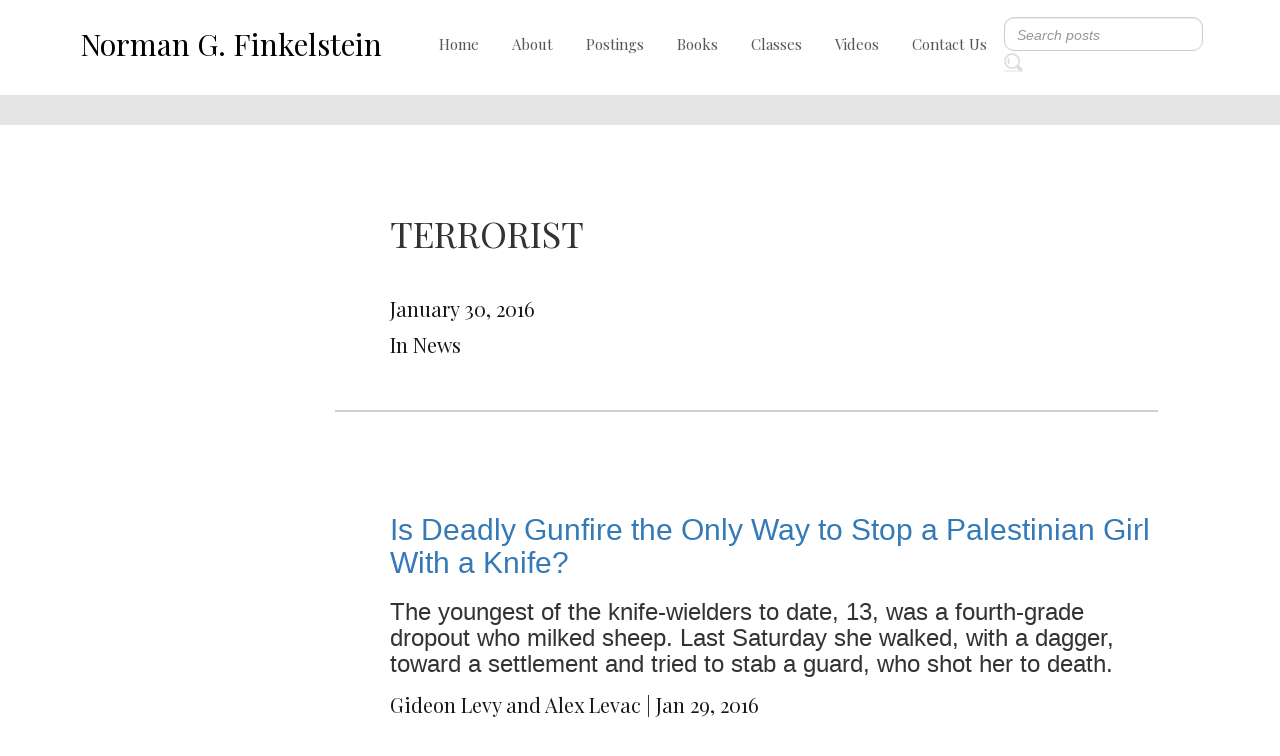

--- FILE ---
content_type: text/html; charset=UTF-8
request_url: https://www.normanfinkelstein.com/terrorist/
body_size: 12003
content:
<!DOCTYPE html>
<html lang="en">
<head>
    <meta charset="UTF-8">
    <meta name="viewport" content="width=device-width, initial-scale=1.0">
    <!-- google font -->
    <link rel="preconnect" href="https://fonts.gstatic.com">
    <link href="https://fonts.googleapis.com/css2?family=Playfair+Display:wght@400;500;600&display=swap" rel="stylesheet">
    <!-- font awsome cdn-->
    <link rel="stylesheet" href="https://pro.fontawesome.com/releases/v5.10.0/css/all.css">
    <!-- bootstrap -->
    <link rel="stylesheet" href="https://maxcdn.bootstrapcdn.com/bootstrap/4.5.2/css/bootstrap.min.css">
    <!-- owl carousal -->
    <link rel="stylesheet" href="https://cdnjs.cloudflare.com/ajax/libs/OwlCarousel2/2.3.4/assets/owl.carousel.min.css">
    <link rel="stylesheet" href="https://cdnjs.cloudflare.com/ajax/libs/OwlCarousel2/2.3.4/assets/owl.theme.default.min.css">
    <!-- fancy box cdn-->
    <link rel="stylesheet" href="https://cdn.jsdelivr.net/gh/fancyapps/fancybox@3.5.7/dist/jquery.fancybox.min.css" />
    <!-- stylesheet -->
    <link href="https://www.normanfinkelstein.com/wp-content/themes/norman/assets/style.css" rel="stylesheet">
    <title>TERRORIST  |  Norman Finkelstein</title>
</head>

 <meta name='robots' content='max-image-preview:large' />
<link rel='dns-prefetch' href='//i0.wp.com' />
<link rel='dns-prefetch' href='//c0.wp.com' />
<script type="text/javascript">
window._wpemojiSettings = {"baseUrl":"https:\/\/s.w.org\/images\/core\/emoji\/14.0.0\/72x72\/","ext":".png","svgUrl":"https:\/\/s.w.org\/images\/core\/emoji\/14.0.0\/svg\/","svgExt":".svg","source":{"concatemoji":"https:\/\/www.normanfinkelstein.com\/wp-includes\/js\/wp-emoji-release.min.js?ver=6.2.8"}};
/*! This file is auto-generated */
!function(e,a,t){var n,r,o,i=a.createElement("canvas"),p=i.getContext&&i.getContext("2d");function s(e,t){p.clearRect(0,0,i.width,i.height),p.fillText(e,0,0);e=i.toDataURL();return p.clearRect(0,0,i.width,i.height),p.fillText(t,0,0),e===i.toDataURL()}function c(e){var t=a.createElement("script");t.src=e,t.defer=t.type="text/javascript",a.getElementsByTagName("head")[0].appendChild(t)}for(o=Array("flag","emoji"),t.supports={everything:!0,everythingExceptFlag:!0},r=0;r<o.length;r++)t.supports[o[r]]=function(e){if(p&&p.fillText)switch(p.textBaseline="top",p.font="600 32px Arial",e){case"flag":return s("\ud83c\udff3\ufe0f\u200d\u26a7\ufe0f","\ud83c\udff3\ufe0f\u200b\u26a7\ufe0f")?!1:!s("\ud83c\uddfa\ud83c\uddf3","\ud83c\uddfa\u200b\ud83c\uddf3")&&!s("\ud83c\udff4\udb40\udc67\udb40\udc62\udb40\udc65\udb40\udc6e\udb40\udc67\udb40\udc7f","\ud83c\udff4\u200b\udb40\udc67\u200b\udb40\udc62\u200b\udb40\udc65\u200b\udb40\udc6e\u200b\udb40\udc67\u200b\udb40\udc7f");case"emoji":return!s("\ud83e\udef1\ud83c\udffb\u200d\ud83e\udef2\ud83c\udfff","\ud83e\udef1\ud83c\udffb\u200b\ud83e\udef2\ud83c\udfff")}return!1}(o[r]),t.supports.everything=t.supports.everything&&t.supports[o[r]],"flag"!==o[r]&&(t.supports.everythingExceptFlag=t.supports.everythingExceptFlag&&t.supports[o[r]]);t.supports.everythingExceptFlag=t.supports.everythingExceptFlag&&!t.supports.flag,t.DOMReady=!1,t.readyCallback=function(){t.DOMReady=!0},t.supports.everything||(n=function(){t.readyCallback()},a.addEventListener?(a.addEventListener("DOMContentLoaded",n,!1),e.addEventListener("load",n,!1)):(e.attachEvent("onload",n),a.attachEvent("onreadystatechange",function(){"complete"===a.readyState&&t.readyCallback()})),(e=t.source||{}).concatemoji?c(e.concatemoji):e.wpemoji&&e.twemoji&&(c(e.twemoji),c(e.wpemoji)))}(window,document,window._wpemojiSettings);
</script>
<style type="text/css">
img.wp-smiley,
img.emoji {
	display: inline !important;
	border: none !important;
	box-shadow: none !important;
	height: 1em !important;
	width: 1em !important;
	margin: 0 0.07em !important;
	vertical-align: -0.1em !important;
	background: none !important;
	padding: 0 !important;
}
</style>
	<link rel='stylesheet' id='bs_bootstrap-css' href='https://www.normanfinkelstein.com/wp-content/plugins/bootstrap-shortcodes/css/bootstrap.css?ver=6.2.8' type='text/css' media='all' />
<link rel='stylesheet' id='bs_shortcodes-css' href='https://www.normanfinkelstein.com/wp-content/plugins/bootstrap-shortcodes/css/shortcodes.css?ver=6.2.8' type='text/css' media='all' />
<link rel='stylesheet' id='wp-block-library-css' href='https://c0.wp.com/c/6.2.8/wp-includes/css/dist/block-library/style.min.css' type='text/css' media='all' />
<style id='wp-block-library-inline-css' type='text/css'>
.has-text-align-justify{text-align:justify;}
</style>
<link rel='stylesheet' id='mediaelement-css' href='https://c0.wp.com/c/6.2.8/wp-includes/js/mediaelement/mediaelementplayer-legacy.min.css' type='text/css' media='all' />
<link rel='stylesheet' id='wp-mediaelement-css' href='https://c0.wp.com/c/6.2.8/wp-includes/js/mediaelement/wp-mediaelement.min.css' type='text/css' media='all' />
<link rel='stylesheet' id='classic-theme-styles-css' href='https://c0.wp.com/c/6.2.8/wp-includes/css/classic-themes.min.css' type='text/css' media='all' />
<style id='global-styles-inline-css' type='text/css'>
body{--wp--preset--color--black: #000000;--wp--preset--color--cyan-bluish-gray: #abb8c3;--wp--preset--color--white: #ffffff;--wp--preset--color--pale-pink: #f78da7;--wp--preset--color--vivid-red: #cf2e2e;--wp--preset--color--luminous-vivid-orange: #ff6900;--wp--preset--color--luminous-vivid-amber: #fcb900;--wp--preset--color--light-green-cyan: #7bdcb5;--wp--preset--color--vivid-green-cyan: #00d084;--wp--preset--color--pale-cyan-blue: #8ed1fc;--wp--preset--color--vivid-cyan-blue: #0693e3;--wp--preset--color--vivid-purple: #9b51e0;--wp--preset--gradient--vivid-cyan-blue-to-vivid-purple: linear-gradient(135deg,rgba(6,147,227,1) 0%,rgb(155,81,224) 100%);--wp--preset--gradient--light-green-cyan-to-vivid-green-cyan: linear-gradient(135deg,rgb(122,220,180) 0%,rgb(0,208,130) 100%);--wp--preset--gradient--luminous-vivid-amber-to-luminous-vivid-orange: linear-gradient(135deg,rgba(252,185,0,1) 0%,rgba(255,105,0,1) 100%);--wp--preset--gradient--luminous-vivid-orange-to-vivid-red: linear-gradient(135deg,rgba(255,105,0,1) 0%,rgb(207,46,46) 100%);--wp--preset--gradient--very-light-gray-to-cyan-bluish-gray: linear-gradient(135deg,rgb(238,238,238) 0%,rgb(169,184,195) 100%);--wp--preset--gradient--cool-to-warm-spectrum: linear-gradient(135deg,rgb(74,234,220) 0%,rgb(151,120,209) 20%,rgb(207,42,186) 40%,rgb(238,44,130) 60%,rgb(251,105,98) 80%,rgb(254,248,76) 100%);--wp--preset--gradient--blush-light-purple: linear-gradient(135deg,rgb(255,206,236) 0%,rgb(152,150,240) 100%);--wp--preset--gradient--blush-bordeaux: linear-gradient(135deg,rgb(254,205,165) 0%,rgb(254,45,45) 50%,rgb(107,0,62) 100%);--wp--preset--gradient--luminous-dusk: linear-gradient(135deg,rgb(255,203,112) 0%,rgb(199,81,192) 50%,rgb(65,88,208) 100%);--wp--preset--gradient--pale-ocean: linear-gradient(135deg,rgb(255,245,203) 0%,rgb(182,227,212) 50%,rgb(51,167,181) 100%);--wp--preset--gradient--electric-grass: linear-gradient(135deg,rgb(202,248,128) 0%,rgb(113,206,126) 100%);--wp--preset--gradient--midnight: linear-gradient(135deg,rgb(2,3,129) 0%,rgb(40,116,252) 100%);--wp--preset--duotone--dark-grayscale: url('#wp-duotone-dark-grayscale');--wp--preset--duotone--grayscale: url('#wp-duotone-grayscale');--wp--preset--duotone--purple-yellow: url('#wp-duotone-purple-yellow');--wp--preset--duotone--blue-red: url('#wp-duotone-blue-red');--wp--preset--duotone--midnight: url('#wp-duotone-midnight');--wp--preset--duotone--magenta-yellow: url('#wp-duotone-magenta-yellow');--wp--preset--duotone--purple-green: url('#wp-duotone-purple-green');--wp--preset--duotone--blue-orange: url('#wp-duotone-blue-orange');--wp--preset--font-size--small: 13px;--wp--preset--font-size--medium: 20px;--wp--preset--font-size--large: 36px;--wp--preset--font-size--x-large: 42px;--wp--preset--spacing--20: 0.44rem;--wp--preset--spacing--30: 0.67rem;--wp--preset--spacing--40: 1rem;--wp--preset--spacing--50: 1.5rem;--wp--preset--spacing--60: 2.25rem;--wp--preset--spacing--70: 3.38rem;--wp--preset--spacing--80: 5.06rem;--wp--preset--shadow--natural: 6px 6px 9px rgba(0, 0, 0, 0.2);--wp--preset--shadow--deep: 12px 12px 50px rgba(0, 0, 0, 0.4);--wp--preset--shadow--sharp: 6px 6px 0px rgba(0, 0, 0, 0.2);--wp--preset--shadow--outlined: 6px 6px 0px -3px rgba(255, 255, 255, 1), 6px 6px rgba(0, 0, 0, 1);--wp--preset--shadow--crisp: 6px 6px 0px rgba(0, 0, 0, 1);}:where(.is-layout-flex){gap: 0.5em;}body .is-layout-flow > .alignleft{float: left;margin-inline-start: 0;margin-inline-end: 2em;}body .is-layout-flow > .alignright{float: right;margin-inline-start: 2em;margin-inline-end: 0;}body .is-layout-flow > .aligncenter{margin-left: auto !important;margin-right: auto !important;}body .is-layout-constrained > .alignleft{float: left;margin-inline-start: 0;margin-inline-end: 2em;}body .is-layout-constrained > .alignright{float: right;margin-inline-start: 2em;margin-inline-end: 0;}body .is-layout-constrained > .aligncenter{margin-left: auto !important;margin-right: auto !important;}body .is-layout-constrained > :where(:not(.alignleft):not(.alignright):not(.alignfull)){max-width: var(--wp--style--global--content-size);margin-left: auto !important;margin-right: auto !important;}body .is-layout-constrained > .alignwide{max-width: var(--wp--style--global--wide-size);}body .is-layout-flex{display: flex;}body .is-layout-flex{flex-wrap: wrap;align-items: center;}body .is-layout-flex > *{margin: 0;}:where(.wp-block-columns.is-layout-flex){gap: 2em;}.has-black-color{color: var(--wp--preset--color--black) !important;}.has-cyan-bluish-gray-color{color: var(--wp--preset--color--cyan-bluish-gray) !important;}.has-white-color{color: var(--wp--preset--color--white) !important;}.has-pale-pink-color{color: var(--wp--preset--color--pale-pink) !important;}.has-vivid-red-color{color: var(--wp--preset--color--vivid-red) !important;}.has-luminous-vivid-orange-color{color: var(--wp--preset--color--luminous-vivid-orange) !important;}.has-luminous-vivid-amber-color{color: var(--wp--preset--color--luminous-vivid-amber) !important;}.has-light-green-cyan-color{color: var(--wp--preset--color--light-green-cyan) !important;}.has-vivid-green-cyan-color{color: var(--wp--preset--color--vivid-green-cyan) !important;}.has-pale-cyan-blue-color{color: var(--wp--preset--color--pale-cyan-blue) !important;}.has-vivid-cyan-blue-color{color: var(--wp--preset--color--vivid-cyan-blue) !important;}.has-vivid-purple-color{color: var(--wp--preset--color--vivid-purple) !important;}.has-black-background-color{background-color: var(--wp--preset--color--black) !important;}.has-cyan-bluish-gray-background-color{background-color: var(--wp--preset--color--cyan-bluish-gray) !important;}.has-white-background-color{background-color: var(--wp--preset--color--white) !important;}.has-pale-pink-background-color{background-color: var(--wp--preset--color--pale-pink) !important;}.has-vivid-red-background-color{background-color: var(--wp--preset--color--vivid-red) !important;}.has-luminous-vivid-orange-background-color{background-color: var(--wp--preset--color--luminous-vivid-orange) !important;}.has-luminous-vivid-amber-background-color{background-color: var(--wp--preset--color--luminous-vivid-amber) !important;}.has-light-green-cyan-background-color{background-color: var(--wp--preset--color--light-green-cyan) !important;}.has-vivid-green-cyan-background-color{background-color: var(--wp--preset--color--vivid-green-cyan) !important;}.has-pale-cyan-blue-background-color{background-color: var(--wp--preset--color--pale-cyan-blue) !important;}.has-vivid-cyan-blue-background-color{background-color: var(--wp--preset--color--vivid-cyan-blue) !important;}.has-vivid-purple-background-color{background-color: var(--wp--preset--color--vivid-purple) !important;}.has-black-border-color{border-color: var(--wp--preset--color--black) !important;}.has-cyan-bluish-gray-border-color{border-color: var(--wp--preset--color--cyan-bluish-gray) !important;}.has-white-border-color{border-color: var(--wp--preset--color--white) !important;}.has-pale-pink-border-color{border-color: var(--wp--preset--color--pale-pink) !important;}.has-vivid-red-border-color{border-color: var(--wp--preset--color--vivid-red) !important;}.has-luminous-vivid-orange-border-color{border-color: var(--wp--preset--color--luminous-vivid-orange) !important;}.has-luminous-vivid-amber-border-color{border-color: var(--wp--preset--color--luminous-vivid-amber) !important;}.has-light-green-cyan-border-color{border-color: var(--wp--preset--color--light-green-cyan) !important;}.has-vivid-green-cyan-border-color{border-color: var(--wp--preset--color--vivid-green-cyan) !important;}.has-pale-cyan-blue-border-color{border-color: var(--wp--preset--color--pale-cyan-blue) !important;}.has-vivid-cyan-blue-border-color{border-color: var(--wp--preset--color--vivid-cyan-blue) !important;}.has-vivid-purple-border-color{border-color: var(--wp--preset--color--vivid-purple) !important;}.has-vivid-cyan-blue-to-vivid-purple-gradient-background{background: var(--wp--preset--gradient--vivid-cyan-blue-to-vivid-purple) !important;}.has-light-green-cyan-to-vivid-green-cyan-gradient-background{background: var(--wp--preset--gradient--light-green-cyan-to-vivid-green-cyan) !important;}.has-luminous-vivid-amber-to-luminous-vivid-orange-gradient-background{background: var(--wp--preset--gradient--luminous-vivid-amber-to-luminous-vivid-orange) !important;}.has-luminous-vivid-orange-to-vivid-red-gradient-background{background: var(--wp--preset--gradient--luminous-vivid-orange-to-vivid-red) !important;}.has-very-light-gray-to-cyan-bluish-gray-gradient-background{background: var(--wp--preset--gradient--very-light-gray-to-cyan-bluish-gray) !important;}.has-cool-to-warm-spectrum-gradient-background{background: var(--wp--preset--gradient--cool-to-warm-spectrum) !important;}.has-blush-light-purple-gradient-background{background: var(--wp--preset--gradient--blush-light-purple) !important;}.has-blush-bordeaux-gradient-background{background: var(--wp--preset--gradient--blush-bordeaux) !important;}.has-luminous-dusk-gradient-background{background: var(--wp--preset--gradient--luminous-dusk) !important;}.has-pale-ocean-gradient-background{background: var(--wp--preset--gradient--pale-ocean) !important;}.has-electric-grass-gradient-background{background: var(--wp--preset--gradient--electric-grass) !important;}.has-midnight-gradient-background{background: var(--wp--preset--gradient--midnight) !important;}.has-small-font-size{font-size: var(--wp--preset--font-size--small) !important;}.has-medium-font-size{font-size: var(--wp--preset--font-size--medium) !important;}.has-large-font-size{font-size: var(--wp--preset--font-size--large) !important;}.has-x-large-font-size{font-size: var(--wp--preset--font-size--x-large) !important;}
.wp-block-navigation a:where(:not(.wp-element-button)){color: inherit;}
:where(.wp-block-columns.is-layout-flex){gap: 2em;}
.wp-block-pullquote{font-size: 1.5em;line-height: 1.6;}
</style>
<link rel='stylesheet' id='contact-form-7-css' href='https://www.normanfinkelstein.com/wp-content/plugins/contact-form-7/includes/css/styles.css?ver=5.7.5.1' type='text/css' media='all' />
<link rel='stylesheet' id='social-logos-css' href='https://c0.wp.com/p/jetpack/12.0/_inc/social-logos/social-logos.min.css' type='text/css' media='all' />
<link rel='stylesheet' id='jetpack_css-css' href='https://c0.wp.com/p/jetpack/12.0/css/jetpack.css' type='text/css' media='all' />
<script type='text/javascript' src='https://c0.wp.com/c/6.2.8/wp-includes/js/jquery/jquery.min.js' id='jquery-core-js'></script>
<script type='text/javascript' src='https://c0.wp.com/c/6.2.8/wp-includes/js/jquery/jquery-migrate.min.js' id='jquery-migrate-js'></script>
<script type='text/javascript' src='https://www.normanfinkelstein.com/wp-content/plugins/bootstrap-shortcodes/js/bootstrap.js?ver=6.2.8' id='bs_bootstrap-js'></script>
<script type='text/javascript' src='https://www.normanfinkelstein.com/wp-content/plugins/bootstrap-shortcodes/js/init.js?ver=6.2.8' id='bs_init-js'></script>
<script type='text/javascript' id='jetpack_related-posts-js-extra'>
/* <![CDATA[ */
var related_posts_js_options = {"post_heading":"h4"};
/* ]]> */
</script>
<script type='text/javascript' src='https://c0.wp.com/p/jetpack/12.0/_inc/build/related-posts/related-posts.min.js' id='jetpack_related-posts-js'></script>
<link rel="https://api.w.org/" href="https://www.normanfinkelstein.com/wp-json/" /><link rel="alternate" type="application/json" href="https://www.normanfinkelstein.com/wp-json/wp/v2/posts/62210" /><link rel="EditURI" type="application/rsd+xml" title="RSD" href="https://www.normanfinkelstein.com/xmlrpc.php?rsd" />
<link rel="wlwmanifest" type="application/wlwmanifest+xml" href="https://www.normanfinkelstein.com/wp-includes/wlwmanifest.xml" />
<meta name="generator" content="WordPress 6.2.8" />
<link rel="canonical" href="https://www.normanfinkelstein.com/terrorist/" />
<link rel='shortlink' href='https://www.normanfinkelstein.com/?p=62210' />
<link rel="alternate" type="application/json+oembed" href="https://www.normanfinkelstein.com/wp-json/oembed/1.0/embed?url=https%3A%2F%2Fwww.normanfinkelstein.com%2Fterrorist%2F" />
<link rel="alternate" type="text/xml+oembed" href="https://www.normanfinkelstein.com/wp-json/oembed/1.0/embed?url=https%3A%2F%2Fwww.normanfinkelstein.com%2Fterrorist%2F&#038;format=xml" />
	<style>img#wpstats{display:none}</style>
		
<!-- Jetpack Open Graph Tags -->
<meta property="og:type" content="article" />
<meta property="og:title" content="TERRORIST" />
<meta property="og:url" content="https://www.normanfinkelstein.com/terrorist/" />
<meta property="og:description" content="Visit the post for more." />
<meta property="article:published_time" content="2016-01-30T17:48:24+00:00" />
<meta property="article:modified_time" content="2016-01-30T17:48:24+00:00" />
<meta property="og:site_name" content="Norman Finkelstein" />
<meta property="og:image" content="https://s0.wp.com/i/blank.jpg" />
<meta property="og:image:alt" content="" />
<meta name="twitter:text:title" content="TERRORIST" />
<meta name="twitter:card" content="summary" />
<meta name="twitter:description" content="Visit the post for more." />

<!-- End Jetpack Open Graph Tags -->
		<style type="text/css" id="wp-custom-css">
			.contact-form-field input[type=email] {
    background-color: white;
    display: block;
    padding: 2px 19px;
    height: 56px;
    color: #171717;
    border: 1px solid #B6B6B6;
    outline: none;
    width: 100%;
    font-family: 'Lato', sans-serif;
    margin-bottom: 17px;
}
.single-post aside#categories-2 {
    display: none;
}
.page-id-141 .para.second-para.font-400 {
    color: #fff;
}
.banner {
    background-repeat: no-repeat;
    background-size: cover;
}
.navbar{
	margin-bottom:0 !important;
	border:none !important;
}
.cus-payment-btn{
	padding:20px 0;
}
@media (min-width: 768px){
nav .navbar-collapse.collapse {
    display: flex!important;
	align-items: center;
	}
nav	.navbar-nav>li>a {
    padding-top: 10px;
    padding-bottom: 10px;
	line-height: 30px !important;
	}
}
@media screen and (max-width:500px){
	nav	.navbar-nav>li>a{
			line-height: 30px !important;
	}
}
nav .navbar-nav>li>a{
	color: black;
    font-size: 15px;
	color: #565656;
	
}
	
nav .navbar-nav>li>a:hover{
	text-decoration:none;
}
.forth-heading h4 {
    line-height: 1.3;
}
@media (min-width: 768px) and (max-width: 991px){
	.visible-sm{
	display:none !important;
}
}
@media screen and (min-width:320px) and (max-width:760px){
	.navbar-brand {
  
    padding: 15px 4px;
}
	.video-row iframe{
    max-width: 99%;
}
	.first-video-sec p{
		margin:0 0 0 0;
	}
	.banner-text{
		height:261px !important;
	}
 .third-heading a {
    font-size: 18px !important;
    line-height: 1.3 !important;
}
	.banner-slide.owl-theme .owl-nav .owl-prev::before{
		height:unset;
	}
	.banner-slide.owl-theme .owl-nav .owl-next::after{
		height:unset;
	}
	.banner-slide.owl-theme .owl-nav .owl-prev::before, .banner-slide.owl-theme .owl-nav .owl-next::after {
    background-size: 36px !important;
		top:120px;
}
	.count{
		font-size:30px;
	}
}
.video-section-row iframe {
		display: block !important;
    width: 100% !important;
	}
 ul#menu-footer-menu li{
	list-style-type:none;
} 
/* home page video sec  */
.video-row .first-video-text{
	display:none;
}

.category-bg.category-bg-position{
	display:none;
}
.about {
   
    text-decoration:underline;
    
}
.second-banner .banner-text .banner-para .third-heading h3{
	color:#000;
}
.banner-text-2{
	text-align: center;
    margin: 0 auto;
    display: flex;
    flex-direction: column;
    align-items: center;
    justify-content: center;
}
.banner-text-2 .third-heading h3{
	color:#000;
}
.second-banner{
	background-color:#ADD8E6;
}

#archives-3 h3{
	    font-size: 20px;
    margin: 3px 0 22px;
}
/* .count{
	display:none;
} */
#archives-3 h3{
	font-weight: 400;
}
.blog-text p{
	font-family: 'Playfair Display' !important;
}


.subscribe-email form{
		display:none;
}
.third-heading a {
    font-size: 34px;
    line-height: 1.4;
}
.blog-sec
.first-heading h1{
	display:none;
}

.blog-sec
.second-heading{
	margin-top:16px;
	display:none;
}
.norman-sec{
	text-align:center;
	justify-content:center;
}
.norman-paragraph p {
    text-align:start;
}
.norman-sec {
    max-width: 1400px;
}
.banner-slide.owl-theme .owl-nav .owl-prev::before,
.banner-slide.owl-theme .owl-nav .owl-next::after{
	background-size:65px;
}
		</style>
		 
<body class="post-template-default single single-post postid-62210 single-format-standard">

    <!-- pop up -->
		
    <!-- navigation -->
    <header>
        <div class="container-fluid">
            <nav class="navbar navbar-expand-md nav-position">
                <a class="navbar-brand logo-text" href="https://www.normanfinkelstein.com">Norman G. Finkelstein</a>
                <!-- Toggler/collapsibe Button -->
                <button class="navbar-toggler" type="button" data-toggle="collapse" data-target="#collapsibleNavbar">
                
                <div id="nav-icon1">
                    <span></span>
                    <span></span>
                    <span></span>
                </div>
                </button>

                <!-- Navbar links -->
                <div class="collapse navbar-collapse" id="collapsibleNavbar">
                    <ul id="menu-main-menu" class="navbar-nav nav-list"><li id="menu-item-163" class="nav-item menu-item menu-item-type-post_type menu-item-object-page menu-item-home menu-item-163"><a href="https://www.normanfinkelstein.com/">Home</a></li>
<li id="menu-item-159" class="nav-item menu-item menu-item-type-post_type menu-item-object-page menu-item-159"><a href="https://www.normanfinkelstein.com/about/">About</a></li>
<li id="menu-item-160" class="nav-item menu-item menu-item-type-post_type menu-item-object-page menu-item-160"><a href="https://www.normanfinkelstein.com/blogs/">Postings</a></li>
<li id="menu-item-161" class="nav-item menu-item menu-item-type-post_type menu-item-object-page menu-item-161"><a href="https://www.normanfinkelstein.com/view-books/">Books</a></li>
<li id="menu-item-65317" class="menu-item menu-item-type-post_type menu-item-object-page menu-item-65317"><a href="https://www.normanfinkelstein.com/classes/">Classes</a></li>
<li id="menu-item-165" class="nav-item menu-item menu-item-type-post_type menu-item-object-page menu-item-165"><a href="https://www.normanfinkelstein.com/videos/">Videos</a></li>
<li id="menu-item-162" class="nav-item menu-item menu-item-type-post_type menu-item-object-page menu-item-162"><a href="https://www.normanfinkelstein.com/contact-us/">Contact Us</a></li>
</ul>                    <form class="form-inline" id="serachform"  action="https://www.normanfinkelstein.com/">
                        <input class="form-control search mr-sm-2" type="text" name="s" id="searchInput" onkeyup="fetchResults()" placeholder="Search posts">
                        <button type="submit" value="">
							<span class="search-icon">
								<img src="https://www.normanfinkelstein.com/wp-content/themes/norman/images/Group 1.png">
							</span>
						</button>
						<div id="datafetch"></div>
                    </form>
                </div>
            </nav>
        </div>
    </header>
    <!-- payment method -->
    <section class="payment-bg">
        <div class="container">
            <div class="row payment-row">
                <div class="col-12">
                    <div class="subscribe-email">
                        
<div class="wpcf7 no-js" id="wpcf7-f157-o1" lang="en-US" dir="ltr">
<div class="screen-reader-response"><p role="status" aria-live="polite" aria-atomic="true"></p> <ul></ul></div>
<form action="/terrorist/#wpcf7-f157-o1" method="post" class="wpcf7-form init" aria-label="Contact form" novalidate="novalidate" data-status="init">
<div style="display: none;">
<input type="hidden" name="_wpcf7" value="157" />
<input type="hidden" name="_wpcf7_version" value="5.7.5.1" />
<input type="hidden" name="_wpcf7_locale" value="en_US" />
<input type="hidden" name="_wpcf7_unit_tag" value="wpcf7-f157-o1" />
<input type="hidden" name="_wpcf7_container_post" value="0" />
<input type="hidden" name="_wpcf7_posted_data_hash" value="" />
</div>
<p><span class="wpcf7-form-control-wrap" data-name="Email"><input size="40" class="wpcf7-form-control wpcf7-text wpcf7-validates-as-required" aria-required="true" aria-invalid="false" placeholder="Enter Your Email" value="" type="text" name="Email" /></span><br />
<input class="wpcf7-form-control has-spinner wpcf7-submit" type="submit" value="Contact Us" />
</p><div class="wpcf7-response-output" aria-hidden="true"></div>
</form>
</div>
                    </div>
                </div>
            </div>
        </div>
    </section>
    <section class="blog-sec">
        <div class="container-fluid">
            <div class="row blog-row">
                <div class="col-md-3">
                    <div class="category-bg category-bg-position">
                                                </div>
                   
                </div>
                <div class="col-md-8">
                    <div class="first-heading font-400 text-center">
                        <h1>BLOGS</h1>
                    </div>
                    <div class="second-heading font-700 text-center blog-col-2">
                        <h2>Blogs</h2>
                    </div>
					                    <div class="blog-text-row">
                        <div class="fifth-heading font-400"> 
                            <h1>TERRORIST</h1>                         </div>
                        <div class="blog-text font-lato">
                            <p>January 30, 2016</p>
                             <p> In  
                                       News                                   </p>
                        </div>
                    </div>
                    <div class="blog-text-row border-0">
                        <div class="blog-text font-lato">
                            <p><span id="more-62210"></span></p>
<h2><a href="http://www.haaretz.com/israel-news/.premium-1.700135?utm_campaign=Echobox&amp;utm_medium=Social&amp;utm_source=Facebook" target="_blank" rel="noopener">Is Deadly Gunfire the Only Way to Stop a Palestinian Girl With a Knife?</a></h2>
<h3>The youngest of the knife-wielders to date, 13, was a fourth-grade dropout who milked sheep. Last Saturday she walked, with a dagger, toward a settlement and tried to stab a guard, who shot her to death.</h3>
<p>Gideon Levy and Alex Levac | Jan 29, 2016</p>
<p>&nbsp;</p>
<div>We will never know what really happened in the dimness of last Saturday morning – what Ruqayya was thinking when she picked up a knife and made her way, distraught, toward the iron gate of a nearby settlement, Anatot. The security cameras tell only what happened from that point on. Her blurred figure is seen chasing another blurred figure – the security guard – brandishing the knife.</div>
<div>They are a few meters apart. The moment at which he fires a single bullet straight into her heart and she falls to the ground, dead, is not seen on the video footage released for public viewing. Why did he shoot her? Did he have no alternative, even though she never got close to him, according to the video?</div>
<div>Why did she do what she did? Did she quarrel with her sister and then go to her death, as her mother says? Was it the conditions of her life under the occupation that drove her to try to stab the guard at the gate of the settlement, as her father suggests? Above all, what difference does it make? For the cruel and irrevocable bottom line is that Ruqayya Abu Eid, not yet 14, was shot to death, as dozens were shot before her, when the action that could – and should – have been taken was to overcome her by force, shoot her in the leg or stop her by other nonlethal means.</div>
<div>A girl with a knife – but a girl.</div>
<div>With appalling insensitivity, TV broadcasters and news editors in Israel immediately dubbed her a “13-year-old girl terrorist.” Most of these media people probably have children of their own and know what a girl her age looks like and how an adolescent behaves.</div>
<div>They also know that experienced security guards are supposed to be able to stop a girl that age without killing her, even if she runs at them with a knife. They know, too, that what made it possible for the guard to shoot her to death so easily is the carte blanche people think they have to kill Palestinians. By branding her a “13-year-old girl terrorist,” the media effectively aborted a discussion that never really got underway about the killing of the girl with the knife on Saturday morning, at the gate of the settlement located outside Jerusalem.</div>
<div>The scene of the shooting was a kilometer and a half from the tent in which Ruqayya’s family lives, on the edge of the Palestinian village of Anata. It’s here that she spent most of her short life. Her family is observing the days of mourning far away from there, in the remote village of Karmel in the south Hebron hills, where they originally come from. The family’s life is led between Anata and Karmel, in the wake of their flock of sheep; Ruqayya herself lived mostly in Anata.</div>
<div>Her 14th birthday would have been on February 13, but she probably would not have celebrated it even had she lived, this poor shepherd’s daughter who left school in the fourth grade, when she was 10. All her father says about her now is that Ruqayya spent most of her time helping her mother with chores in the tent and milking the family’s sheep. She was a good girl and was very good at milking, he says.</div>
<div>It was stormy on the way to Karmel, with dense fog on the road that leads to Hebron and a snow squall as we approached. An ancient Palestinian village situated below the town of Yatta, Karmel has a spectacular old cistern that was recently turned into a swimming pool, and ruins of ancient dwellings that should be preserved.</div>
<div>The mourners are sitting in a large open space in the village’s center, dozens of grim-faced men, their heads covered with kaffiyehs of various kinds, trying to ward off the bitter cold with the heat of coals whispering on scorched hibachis and a few old electric-coil heaters. From time to time the arrival of a guest or of a delegation of mourners is announced, among them the governor of Hebron in the Palestinian Authority, Kamal Hmeid.</div>
<div>Occasionally, someone says a few words in praise of the deceased and in favor of the struggle: The mayor of Yatta promises to name a street after the shahida, a martyr for the cause. Now and then a march blares out of the noisy sound system. The drums roll thunderously: “We promise God that we will never leave. Though we starve, we will never leave.”</div>
<div>Fog outside, dimness within, dried dates and bitter coffee, the standard fare for people who console mourners. Large photographs of the dead girl on posters adorn the gray-plaster walls. It’s a powerful scene. This is a place of men in mourning, simmering with anger, of sun-scorched hands and faces, and the pungent aroma of cheap cigarettes.</div>
<div>The children do not believe that we are Israeli Jews. The men’s gazes are full of fury. The bereaved father, Eid Abu Eid, initially refuses to talk to us, declaring, “What do I have to talk about with Israelis who killed my daughter?”</div>
<div>He’s 45, married to two women and the father of 11 children, one of them now dead. He wears a checkered black-and-white kaffiyeh and a tattered windbreaker. His face is stubbled, his voice sepulchral, hoarse and cracked. He’s a shepherd who also works as a laborer and a guard on a farm in Anata, where he works in the cowshed. Last Friday he did a night shift as a guard, so the last time he saw his daughter was before he left for work that evening.</div>
<div>On Saturday, a little before 8 A.M., one of Abu Eid’s sons came to the farm, which is about a kilometer and a half from the family tent, and asked him if he’d seen Ruqayya. She’d left home; the family thought she was on the way to him.</div>
<div>Ruqayya’s mother later told the website Walla, “I got up to bake bread and she was still sleeping. I told her to get up and go to her brothers. She got up and took potatoes and started to make a meal. I went to bake, she quarreled with her sister. After that I didn’t find her, and I didn’t know where she had gone. I thought she had gone to her father, to the field.”</div>
<div>At about that same time, Ruqayya’s father heard a single gunshot from the direction of the settlement, which is not far from the farm where he works. Abu Eid rushed over.</div>
<div>His daughter lay on the ground, bleeding. Abu Eid identified himself as her father; he was immediately hustled into a police vehicle and forced to remain there, all the while seeing his daughter lying there and bleeding, through the window. He was then taken to the police station in the city-settlement of Ma’aleh Adumim for questioning. The interrogation went on until late at night. His interrogators wanted to know what had motivated his daughter and who had sent her to die. Finally he was released to confront his tragedy.</div>
<div>In the interim, an army ambulance had removed Ruqayya’s body from the scene of the incident; a Palestinian ambulance later took it to Al-Ahli Hospital in Hebron for an autopsy. On Sunday she was buried in Karmel.</div>
<div>“If she decided to die, could I have told her not to die?” her father asks now. “I did not want my daughter to die, but there is nothing I would have been able to say to her. Maybe she wanted to die because of what she saw around her. Is there a child who has not seen the crimes of the occupation? Is there a little girl who has not seen them? Israel is continuing with its crimes, and that fires up the children. Every small child.”</div>
<div>“In Israel,” I tell him, “the word is that she went to die because of an argument with her sister. Her mother also said so.”</div>
<div>“In Israel,” he replies, “they can say what they like. She didn’t say anything, so I don’t know what her intentions were. She never said she wanted to be a martyr. I have no explanation for her decision. She was a little girl, I just wanted to bring her home. They could have arrested her. They could have shot her in the legs. There were two guards there, and they could have overcome her. A little girl. They are trained and armed, you know, so how is it they could not arrest a little girl of 13? Was a girl of 13 a threat to them?</div>
<div>Whatever she planned to do, they could still have arrested her.”<br />
Ruqayya’s uncle, Khalil Da’ajana, adds, “We are sad about her death, but also proud of her. We grieve for everyone who has been killed and for everyone who lives in these conditions. Those with work permits for Israel, what they go through every day at the checkpoints! And those who tend sheep, what they also go through. Everyone suffers. The young and the old, Israel is abusing all of us.”</div>
<div>Adds Abu Eid: “The people who killed my daughter are criminals. Everyone who has killed children is a criminal.”</div>
<div>Another delegation of mourners arrives. He must get up to greet them with handshakes and kisses.</div>
<div class="sharedaddy sd-sharing-enabled"><div class="robots-nocontent sd-block sd-social sd-social-official sd-sharing"><h3 class="sd-title">Share this:</h3><div class="sd-content"><ul><li class="share-twitter"><a href="https://twitter.com/share" class="twitter-share-button" data-url="https://www.normanfinkelstein.com/terrorist/" data-text="TERRORIST"  >Tweet</a></li><li class="share-facebook"><div class="fb-share-button" data-href="https://www.normanfinkelstein.com/terrorist/" data-layout="button_count"></div></li><li class="share-linkedin"><div class="linkedin_button"><script type="in/share" data-url="https://www.normanfinkelstein.com/terrorist/" data-counter="right"></script></div></li><li class="share-jetpack-whatsapp"><a rel="nofollow noopener noreferrer" data-shared="" class="share-jetpack-whatsapp sd-button" href="https://www.normanfinkelstein.com/terrorist/?share=jetpack-whatsapp" target="_blank" title="Click to share on WhatsApp" ><span>WhatsApp</span></a></li><li class="share-end"></li></ul></div></div></div>
<div id='jp-relatedposts' class='jp-relatedposts' >
	<h3 class="jp-relatedposts-headline"><em>Related</em></h3>
</div>                        </div>
                    </div>

                </div>
            </div>
        </div>
    </section>

 



                
    <!-- footer -->
    <footer>
        <div class="footer-bg">
            <div class="container">
                <div class="footer-logo">
                    <a href="https://www.normanfinkelstein.com">Norman G. Finkelstein</a>
                </div>

                <div class="row footer-row">
                    <div class="col-md-4 footer-menu">
						<div class="cus-payment-btn">
							<a href="https://www.paypal.com/donate/?business=A5XV9CEH6XCKE&amp;no_recurring=0&amp;currency_code=USD" class="donate">Donate</a>
							<a href="https://www.paypal.com/donate/?business=A5XV9CEH6XCKE&amp;no_recurring=0&amp;currency_code=USD" class="donate"><i><b><i class="fab fa-paypal"></i> Paypal</b></i></a>
													</div>
                    </div>
                    <div class="col-md-4 footer-menu">
                        <p>Social Links</p>
                        <div class="footer-icon">
                            <a href="https://www.facebook.com/norman.finkelstein.7" class="fb"><i class="fab fa-facebook-f"></i></a>
                            <a href="https://twitter.com/normfinkelstein" class="fb"><i class="fab fa-twitter"></i></a>
                        </div>
                    </div>
                    <div class="col-md-4 footer-menu">
                        <div class="footer-form">
							                        </div>
                    </div>
                </div>
                <div class="bottom-para">
                    <p>© Norman G. Finkelstein 2022 - Designed and Developed by Coding Agents</p>
                </div>
            </div>
        </div>
    </footer>
    
    
	<script type="text/javascript">
		window.WPCOM_sharing_counts = {"https:\/\/www.normanfinkelstein.com\/terrorist\/":62210};
	</script>
							<script>!function(d,s,id){var js,fjs=d.getElementsByTagName(s)[0],p=/^http:/.test(d.location)?'http':'https';if(!d.getElementById(id)){js=d.createElement(s);js.id=id;js.src=p+'://platform.twitter.com/widgets.js';fjs.parentNode.insertBefore(js,fjs);}}(document, 'script', 'twitter-wjs');</script>
						<div id="fb-root"></div>
			<script>(function(d, s, id) { var js, fjs = d.getElementsByTagName(s)[0]; if (d.getElementById(id)) return; js = d.createElement(s); js.id = id; js.src = 'https://connect.facebook.net/en_US/sdk.js#xfbml=1&amp;appId=249643311490&version=v2.3'; fjs.parentNode.insertBefore(js, fjs); }(document, 'script', 'facebook-jssdk'));</script>
			<script>
			document.body.addEventListener( 'is.post-load', function() {
				if ( 'undefined' !== typeof FB ) {
					FB.XFBML.parse();
				}
			} );
			</script>
						<script type="text/javascript">
				( function () {
					var currentScript = document.currentScript;

					// Helper function to load an external script.
					function loadScript( url, cb ) {
						var script = document.createElement( 'script' );
						var prev = currentScript || document.getElementsByTagName( 'script' )[ 0 ];
						script.setAttribute( 'async', true );
						script.setAttribute( 'src', url );
						prev.parentNode.insertBefore( script, prev );
						script.addEventListener( 'load', cb );
					}

					function init() {
						loadScript( 'https://platform.linkedin.com/in.js?async=true', function () {
							if ( typeof IN !== 'undefined' ) {
								IN.init();
							}
						} );
					}

					if ( document.readyState === 'loading' ) {
						document.addEventListener( 'DOMContentLoaded', init );
					} else {
						init();
					}

					document.body.addEventListener( 'is.post-load', function() {
						if ( typeof IN !== 'undefined' ) {
							IN.parse();
						}
					} );
				} )();
			</script>
			<script type='text/javascript' src='https://c0.wp.com/p/jetpack/12.0/_inc/build/photon/photon.min.js' id='jetpack-photon-js'></script>
<script type='text/javascript' src='https://www.normanfinkelstein.com/wp-content/plugins/contact-form-7/includes/swv/js/index.js?ver=5.7.5.1' id='swv-js'></script>
<script type='text/javascript' id='contact-form-7-js-extra'>
/* <![CDATA[ */
var wpcf7 = {"api":{"root":"https:\/\/www.normanfinkelstein.com\/wp-json\/","namespace":"contact-form-7\/v1"}};
/* ]]> */
</script>
<script type='text/javascript' src='https://www.normanfinkelstein.com/wp-content/plugins/contact-form-7/includes/js/index.js?ver=5.7.5.1' id='contact-form-7-js'></script>
<script type='text/javascript' id='sharing-js-js-extra'>
/* <![CDATA[ */
var sharing_js_options = {"lang":"en","counts":"1","is_stats_active":"1"};
/* ]]> */
</script>
<script type='text/javascript' src='https://c0.wp.com/p/jetpack/12.0/_inc/build/sharedaddy/sharing.min.js' id='sharing-js-js'></script>
<script type='text/javascript' id='sharing-js-js-after'>
var windowOpen;
			( function () {
				function matches( el, sel ) {
					return !! (
						el.matches && el.matches( sel ) ||
						el.msMatchesSelector && el.msMatchesSelector( sel )
					);
				}

				document.body.addEventListener( 'click', function ( event ) {
					if ( ! event.target ) {
						return;
					}

					var el;
					if ( matches( event.target, 'a.share-facebook' ) ) {
						el = event.target;
					} else if ( event.target.parentNode && matches( event.target.parentNode, 'a.share-facebook' ) ) {
						el = event.target.parentNode;
					}

					if ( el ) {
						event.preventDefault();

						// If there's another sharing window open, close it.
						if ( typeof windowOpen !== 'undefined' ) {
							windowOpen.close();
						}
						windowOpen = window.open( el.getAttribute( 'href' ), 'wpcomfacebook', 'menubar=1,resizable=1,width=600,height=400' );
						return false;
					}
				} );
			} )();
</script>
	<script src='https://stats.wp.com/e-202603.js' defer></script>
	<script>
		_stq = window._stq || [];
		_stq.push([ 'view', {v:'ext',blog:'78125214',post:'62210',tz:'-5',srv:'www.normanfinkelstein.com',j:'1:12.0'} ]);
		_stq.push([ 'clickTrackerInit', '78125214', '62210' ]);
	</script> 

<script src="https://ajax.googleapis.com/ajax/libs/jquery/3.5.1/jquery.min.js "></script>
<script src="https://cdnjs.cloudflare.com/ajax/libs/popper.js/1.16.0/umd/popper.min.js "></script>
<script src="https://maxcdn.bootstrapcdn.com/bootstrap/4.5.2/js/bootstrap.min.js "></script>
<script src="https://cdnjs.cloudflare.com/ajax/libs/OwlCarousel2/2.3.4/owl.carousel.min.js"></script>
<script src="https://cdn.jsdelivr.net/gh/fancyapps/fancybox@3.5.7/dist/jquery.fancybox.min.js"></script>
<script src="https://www.normanfinkelstein.com/wp-content/themes/norman/assets/main.js"></script>
<script>
   jQuery(window).on('load',function(){
    setTimeout(function(){
        jQuery('#myModal').modal('show')
    });
});
</script>
</body>

</html>
